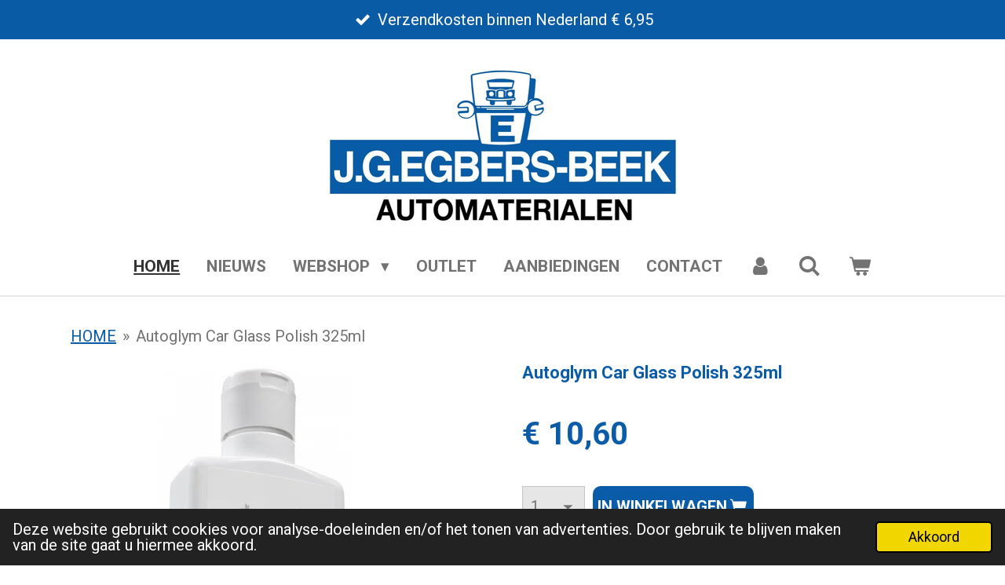

--- FILE ---
content_type: text/html; charset=UTF-8
request_url: https://www.egbersbeek.nl/product/5588190/autoglym-car-glass-polish-325ml
body_size: 11952
content:
<!DOCTYPE html>
<html lang="nl">
    <head>
        <meta http-equiv="Content-Type" content="text/html; charset=utf-8">
        <meta name="viewport" content="width=device-width, initial-scale=1.0, maximum-scale=5.0">
        <meta http-equiv="X-UA-Compatible" content="IE=edge">
        <link rel="canonical" href="https://www.egbersbeek.nl/product/5588190/autoglym-car-glass-polish-325ml">
        <link rel="sitemap" type="application/xml" href="https://www.egbersbeek.nl/sitemap.xml">
        <meta property="og:title" content="Autoglym Car Glass Polish 325ml | J.G.EGBERS AUTOMATERIALEN">
        <meta property="og:url" content="https://www.egbersbeek.nl/product/5588190/autoglym-car-glass-polish-325ml">
        <base href="https://www.egbersbeek.nl/">
        <meta name="description" property="og:description" content="Autoglym Car Glass Polish 325ml (10583)
EAN: 5016366043259
&amp;nbsp;
&amp;nbsp;

Een diepreinigende cr&amp;egrave;me voor een kristalhelder zicht aan de binnen- en buitenkant.
&amp;nbsp;
Polijstmiddel voor Autoruiten (Car Glass Polish) is speciaal ontwikkeld om de zichtbaarheid door uw voorruit te verhogen voor een veiligere rit.
De eenvoudig te gebruiken, diepreinigende oplossing verwijdert vuil, vet, wax, nicotine, insecten en watervlekken.
Geschikt voor gebruik op glas aan de binnen- en buitenkant. Als uw ruiten van Perspex, acryl of plastic zijn gemaakt, kunt u beter de Snelle Glasreiniger (Fast Glass) gebruiken.

&amp;nbsp;
&amp;nbsp;

&amp;nbsp;



&amp;nbsp;


&amp;nbsp;
&amp;nbsp;
&amp;nbsp;


&amp;nbsp;





&amp;nbsp;


&amp;nbsp;

&amp;nbsp;


&amp;nbsp;


&amp;nbsp;


&amp;nbsp;


&amp;nbsp;


&amp;nbsp;



&amp;nbsp;




&amp;nbsp;
&amp;nbsp;

&amp;nbsp;
&amp;nbsp;">
                <script nonce="9419d6eca363a47bb836f54676cc2485">
            
            window.JOUWWEB = window.JOUWWEB || {};
            window.JOUWWEB.application = window.JOUWWEB.application || {};
            window.JOUWWEB.application = {"backends":[{"domain":"jouwweb.nl","freeDomain":"jouwweb.site"},{"domain":"webador.com","freeDomain":"webadorsite.com"},{"domain":"webador.de","freeDomain":"webadorsite.com"},{"domain":"webador.fr","freeDomain":"webadorsite.com"},{"domain":"webador.es","freeDomain":"webadorsite.com"},{"domain":"webador.it","freeDomain":"webadorsite.com"},{"domain":"jouwweb.be","freeDomain":"jouwweb.site"},{"domain":"webador.ie","freeDomain":"webadorsite.com"},{"domain":"webador.co.uk","freeDomain":"webadorsite.com"},{"domain":"webador.at","freeDomain":"webadorsite.com"},{"domain":"webador.be","freeDomain":"webadorsite.com"},{"domain":"webador.ch","freeDomain":"webadorsite.com"},{"domain":"webador.ch","freeDomain":"webadorsite.com"},{"domain":"webador.mx","freeDomain":"webadorsite.com"},{"domain":"webador.com","freeDomain":"webadorsite.com"},{"domain":"webador.dk","freeDomain":"webadorsite.com"},{"domain":"webador.se","freeDomain":"webadorsite.com"},{"domain":"webador.no","freeDomain":"webadorsite.com"},{"domain":"webador.fi","freeDomain":"webadorsite.com"},{"domain":"webador.ca","freeDomain":"webadorsite.com"},{"domain":"webador.ca","freeDomain":"webadorsite.com"},{"domain":"webador.pl","freeDomain":"webadorsite.com"},{"domain":"webador.com.au","freeDomain":"webadorsite.com"},{"domain":"webador.nz","freeDomain":"webadorsite.com"}],"editorLocale":"nl-NL","editorTimezone":"Europe\/Amsterdam","editorLanguage":"nl","analytics4TrackingId":"G-E6PZPGE4QM","analyticsDimensions":[],"backendDomain":"www.jouwweb.nl","backendShortDomain":"jouwweb.nl","backendKey":"jouwweb-nl","freeWebsiteDomain":"jouwweb.site","noSsl":false,"build":{"reference":"634afd3"},"linkHostnames":["www.jouwweb.nl","www.webador.com","www.webador.de","www.webador.fr","www.webador.es","www.webador.it","www.jouwweb.be","www.webador.ie","www.webador.co.uk","www.webador.at","www.webador.be","www.webador.ch","fr.webador.ch","www.webador.mx","es.webador.com","www.webador.dk","www.webador.se","www.webador.no","www.webador.fi","www.webador.ca","fr.webador.ca","www.webador.pl","www.webador.com.au","www.webador.nz"],"assetsUrl":"https:\/\/assets.jwwb.nl","loginUrl":"https:\/\/www.jouwweb.nl\/inloggen","publishUrl":"https:\/\/www.jouwweb.nl\/v2\/website\/2048854\/publish-proxy","adminUserOrIp":false,"pricing":{"plans":{"lite":{"amount":"700","currency":"EUR"},"pro":{"amount":"1200","currency":"EUR"},"business":{"amount":"2400","currency":"EUR"}},"yearlyDiscount":{"price":{"amount":"4800","currency":"EUR"},"ratio":0.17,"percent":"17%","discountPrice":{"amount":"4800","currency":"EUR"},"termPricePerMonth":{"amount":"2400","currency":"EUR"},"termPricePerYear":{"amount":"24000","currency":"EUR"}}},"hcUrl":{"add-product-variants":"https:\/\/help.jouwweb.nl\/hc\/nl\/articles\/28594307773201","basic-vs-advanced-shipping":"https:\/\/help.jouwweb.nl\/hc\/nl\/articles\/28594268794257","html-in-head":"https:\/\/help.jouwweb.nl\/hc\/nl\/articles\/28594336422545","link-domain-name":"https:\/\/help.jouwweb.nl\/hc\/nl\/articles\/28594325307409","optimize-for-mobile":"https:\/\/help.jouwweb.nl\/hc\/nl\/articles\/28594312927121","seo":"https:\/\/help.jouwweb.nl\/hc\/nl\/sections\/28507243966737","transfer-domain-name":"https:\/\/help.jouwweb.nl\/hc\/nl\/articles\/28594325232657","website-not-secure":"https:\/\/help.jouwweb.nl\/hc\/nl\/articles\/28594252935825"}};
            window.JOUWWEB.brand = {"type":"jouwweb","name":"JouwWeb","domain":"JouwWeb.nl","supportEmail":"support@jouwweb.nl"};
                    
                window.JOUWWEB = window.JOUWWEB || {};
                window.JOUWWEB.websiteRendering = {"locale":"nl-NL","timezone":"Europe\/Amsterdam","routes":{"api\/upload\/product-field":"\/_api\/upload\/product-field","checkout\/cart":"\/winkelwagen","payment":"\/bestelling-afronden\/:publicOrderId","payment\/forward":"\/bestelling-afronden\/:publicOrderId\/forward","public-order":"\/bestelling\/:publicOrderId","checkout\/authorize":"\/winkelwagen\/authorize\/:gateway","wishlist":"\/verlanglijst"}};
                                                    window.JOUWWEB.website = {"id":2048854,"locale":"nl-NL","enabled":true,"title":"J.G.EGBERS AUTOMATERIALEN","hasTitle":true,"roleOfLoggedInUser":null,"ownerLocale":"nl-NL","plan":"business","freeWebsiteDomain":"jouwweb.site","backendKey":"jouwweb-nl","currency":"EUR","defaultLocale":"nl-NL","url":"https:\/\/www.egbersbeek.nl\/","homepageSegmentId":7838317,"category":"webshop","isOffline":false,"isPublished":true,"locales":["nl-NL"],"allowed":{"ads":false,"credits":true,"externalLinks":true,"slideshow":true,"customDefaultSlideshow":true,"hostedAlbums":true,"moderators":true,"mailboxQuota":10,"statisticsVisitors":true,"statisticsDetailed":true,"statisticsMonths":-1,"favicon":true,"password":true,"freeDomains":0,"freeMailAccounts":1,"canUseLanguages":false,"fileUpload":true,"legacyFontSize":false,"webshop":true,"products":-1,"imageText":false,"search":true,"audioUpload":true,"videoUpload":5000,"allowDangerousForms":false,"allowHtmlCode":true,"mobileBar":true,"sidebar":false,"poll":false,"allowCustomForms":true,"allowBusinessListing":true,"allowCustomAnalytics":true,"allowAccountingLink":true,"digitalProducts":true,"sitemapElement":false},"mobileBar":{"enabled":true,"theme":"accent","email":{"active":true,"value":"info@egbersbeek.nl"},"location":{"active":true,"value":"Didamseweg, 23, BEEK GEM MONTFERLAND"},"phone":{"active":true,"value":"+31316531349"},"whatsapp":{"active":false},"social":{"active":true,"network":"facebook","value":"JGEgbers-Beek-Automaterialen-638145809529232"}},"webshop":{"enabled":true,"currency":"EUR","taxEnabled":true,"taxInclusive":true,"vatDisclaimerVisible":false,"orderNotice":"<p>Indien je speciale wensen hebt kun je deze doorgeven via het Opmerkingen-veld in de laatste stap.<\/p>","orderConfirmation":null,"freeShipping":false,"freeShippingAmount":"0.00","shippingDisclaimerVisible":false,"pickupAllowed":true,"couponAllowed":true,"detailsPageAvailable":true,"socialMediaVisible":false,"termsPage":7900300,"termsPageUrl":"\/algemene-voorwaarden","extraTerms":null,"pricingVisible":true,"orderButtonVisible":true,"shippingAdvanced":false,"shippingAdvancedBackEnd":false,"soldOutVisible":true,"backInStockNotificationEnabled":false,"canAddProducts":true,"nextOrderNumber":1359,"allowedServicePoints":[],"sendcloudConfigured":false,"sendcloudFallbackPublicKey":"a3d50033a59b4a598f1d7ce7e72aafdf","taxExemptionAllowed":true,"invoiceComment":null,"emptyCartVisible":true,"minimumOrderPrice":null,"productNumbersEnabled":false,"wishlistEnabled":false,"hideTaxOnCart":false},"isTreatedAsWebshop":true};                            window.JOUWWEB.cart = {"products":[],"coupon":null,"shippingCountryCode":null,"shippingChoice":null,"breakdown":[]};                            window.JOUWWEB.scripts = ["website-rendering\/webshop"];                        window.parent.JOUWWEB.colorPalette = window.JOUWWEB.colorPalette;
        </script>
                <title>Autoglym Car Glass Polish 325ml | J.G.EGBERS AUTOMATERIALEN</title>
                                            <link href="https://primary.jwwb.nl/public/i/a/p/temp-pucrxfmjmfxirgcvckpg/touch-icon-iphone.png?bust=1624953225" rel="apple-touch-icon" sizes="60x60">                                                <link href="https://primary.jwwb.nl/public/i/a/p/temp-pucrxfmjmfxirgcvckpg/touch-icon-ipad.png?bust=1624953225" rel="apple-touch-icon" sizes="76x76">                                                <link href="https://primary.jwwb.nl/public/i/a/p/temp-pucrxfmjmfxirgcvckpg/touch-icon-iphone-retina.png?bust=1624953225" rel="apple-touch-icon" sizes="120x120">                                                <link href="https://primary.jwwb.nl/public/i/a/p/temp-pucrxfmjmfxirgcvckpg/touch-icon-ipad-retina.png?bust=1624953225" rel="apple-touch-icon" sizes="152x152">                                                <link href="https://primary.jwwb.nl/public/i/a/p/temp-pucrxfmjmfxirgcvckpg/favicon.png?bust=1624953225" rel="shortcut icon">                                                <link href="https://primary.jwwb.nl/public/i/a/p/temp-pucrxfmjmfxirgcvckpg/favicon.png?bust=1624953225" rel="icon">                                        <meta property="og:image" content="https&#x3A;&#x2F;&#x2F;primary.jwwb.nl&#x2F;public&#x2F;i&#x2F;a&#x2F;p&#x2F;temp-pucrxfmjmfxirgcvckpg&#x2F;55lfsb&#x2F;10583.jpg">
                                    <meta name="twitter:card" content="summary_large_image">
                        <meta property="twitter:image" content="https&#x3A;&#x2F;&#x2F;primary.jwwb.nl&#x2F;public&#x2F;i&#x2F;a&#x2F;p&#x2F;temp-pucrxfmjmfxirgcvckpg&#x2F;55lfsb&#x2F;10583.jpg">
                                                    <meta name="google-site-verification" content="qJi9f_Jyj9fEEGArCGUAChn4Yqa0zA4S5NlZsUlMHa0" />                            <script src="https://plausible.io/js/script.manual.js" nonce="9419d6eca363a47bb836f54676cc2485" data-turbo-track="reload" defer data-domain="shard4.jouwweb.nl"></script>
<link rel="stylesheet" type="text/css" href="https://gfonts.jwwb.nl/css?display=fallback&amp;family=Roboto%3A400%2C700%2C400italic%2C700italic" nonce="9419d6eca363a47bb836f54676cc2485" data-turbo-track="dynamic">
<script src="https://assets.jwwb.nl/assets/build/website-rendering/nl-NL.js?bust=af8dcdef13a1895089e9" nonce="9419d6eca363a47bb836f54676cc2485" data-turbo-track="reload" defer></script>
<script src="https://assets.jwwb.nl/assets/website-rendering/runtime.4835e39f538d0d17d46f.js?bust=e90f0e79d8291a81b415" nonce="9419d6eca363a47bb836f54676cc2485" data-turbo-track="reload" defer></script>
<script src="https://assets.jwwb.nl/assets/website-rendering/812.881ee67943804724d5af.js?bust=78ab7ad7d6392c42d317" nonce="9419d6eca363a47bb836f54676cc2485" data-turbo-track="reload" defer></script>
<script src="https://assets.jwwb.nl/assets/website-rendering/main.a9a7b35cd7f79178d360.js?bust=90b25e3a7431c9c7ef1c" nonce="9419d6eca363a47bb836f54676cc2485" data-turbo-track="reload" defer></script>
<link rel="preload" href="https://assets.jwwb.nl/assets/website-rendering/styles.c7a2b441bf8d633a2752.css?bust=45105d711e9f45e864c3" as="style">
<link rel="preload" href="https://assets.jwwb.nl/assets/website-rendering/fonts/icons-website-rendering/font/website-rendering.woff2?bust=bd2797014f9452dadc8e" as="font" crossorigin>
<link rel="preconnect" href="https://gfonts.jwwb.nl">
<link rel="stylesheet" type="text/css" href="https://assets.jwwb.nl/assets/website-rendering/styles.c7a2b441bf8d633a2752.css?bust=45105d711e9f45e864c3" nonce="9419d6eca363a47bb836f54676cc2485" data-turbo-track="dynamic">
<link rel="preconnect" href="https://assets.jwwb.nl">
<link rel="stylesheet" type="text/css" href="https://primary.jwwb.nl/public/i/a/p/temp-pucrxfmjmfxirgcvckpg/style.css?bust=1768900725" nonce="9419d6eca363a47bb836f54676cc2485" data-turbo-track="dynamic">    </head>
    <body
        id="top"
        class="jw-is-no-slideshow jw-header-is-image jw-is-segment-product jw-is-frontend jw-is-no-sidebar jw-is-messagebar jw-is-no-touch-device jw-is-no-mobile"
                                    data-jouwweb-page="5588190"
                                                data-jouwweb-segment-id="5588190"
                                                data-jouwweb-segment-type="product"
                                                data-template-threshold="1000"
                                                data-template-name="fresh&#x7C;traveling"
                            itemscope
        itemtype="https://schema.org/Product"
    >
                                    <meta itemprop="url" content="https://www.egbersbeek.nl/product/5588190/autoglym-car-glass-polish-325ml">
        <a href="#main-content" class="jw-skip-link">
            Ga direct naar de hoofdinhoud        </a>
        <div class="jw-background"></div>
        <div class="jw-body">
            <div class="jw-mobile-menu jw-mobile-is-logo js-mobile-menu">
            <button
            type="button"
            class="jw-mobile-menu__button jw-mobile-toggle"
            aria-label="Open / sluit menu"
        >
            <span class="jw-icon-burger"></span>
        </button>
        <div class="jw-mobile-header jw-mobile-header--image">
        <a            class="jw-mobile-header-content"
                            href="/"
                        >
                            <img class="jw-mobile-logo jw-mobile-logo--landscape" src="https://primary.jwwb.nl/public/i/a/p/temp-pucrxfmjmfxirgcvckpg/qfwfgo/image-2.png?enable-io=true&amp;enable=upscale&amp;height=70" srcset="https://primary.jwwb.nl/public/i/a/p/temp-pucrxfmjmfxirgcvckpg/qfwfgo/image-2.png?enable-io=true&amp;enable=upscale&amp;height=70 1x, https://primary.jwwb.nl/public/i/a/p/temp-pucrxfmjmfxirgcvckpg/qfwfgo/image-2.png?enable-io=true&amp;enable=upscale&amp;height=140&amp;quality=70 2x" alt="J.G.EGBERS AUTOMATERIALEN" title="J.G.EGBERS AUTOMATERIALEN">                                </a>
    </div>

        <a
        href="/winkelwagen"
        class="jw-mobile-menu__button jw-mobile-header-cart"
        aria-label="Bekijk winkelwagen"
    >
        <span class="jw-icon-badge-wrapper">
            <span class="website-rendering-icon-basket" aria-hidden="true"></span>
            <span class="jw-icon-badge hidden" aria-hidden="true"></span>
        </span>
    </a>
    
    </div>
    <div class="jw-mobile-menu-search jw-mobile-menu-search--hidden">
        <form
            action="/zoeken"
            method="get"
            class="jw-mobile-menu-search__box"
        >
            <input
                type="text"
                name="q"
                value=""
                placeholder="Zoeken..."
                class="jw-mobile-menu-search__input"
                aria-label="Zoeken"
            >
            <button type="submit" class="jw-btn jw-btn--style-flat jw-mobile-menu-search__button" aria-label="Zoeken">
                <span class="website-rendering-icon-search" aria-hidden="true"></span>
            </button>
            <button type="button" class="jw-btn jw-btn--style-flat jw-mobile-menu-search__button js-cancel-search" aria-label="Zoekopdracht annuleren">
                <span class="website-rendering-icon-cancel" aria-hidden="true"></span>
            </button>
        </form>
    </div>
            <script nonce="9419d6eca363a47bb836f54676cc2485">
    JOUWWEB.templateConfig = {
        header: {
            mobileSelector: '.jw-mobile-menu',
            updatePusher: function (headerHeight, state) {
                $('.jw-menu-clone').css('top', headerHeight);
            },
        },
    };
</script>
<div class="message-bar message-bar--accent"><div class="message-bar__container"><ul class="message-bar-usps"><li class="message-bar-usps__item"><i class="website-rendering-icon-ok"></i><span>Verzendkosten binnen Nederland € 6,95</span></li><li class="message-bar-usps__item"><i class="website-rendering-icon-ok"></i><span>Geen levering buiten Nederland                       </span></li><li class="message-bar-usps__item"><i class="website-rendering-icon-ok"></i><span>Vragen over onderdelen bel 0316-531349</span></li><li class="message-bar-usps__item"><i class="website-rendering-icon-ok"></i><span>Alle onderdelen leverbaar</span></li><li class="message-bar-usps__item"><i class="website-rendering-icon-ok"></i><span>Info@egbersbeek.nl</span></li></ul></div></div><div class="wrapper">
    <div class="topmenu">
        <header class="header">
            <div class="topmenu-inner js-topbar-content-container">
                <div class="jw-header-logo">
            <div
    id="jw-header-image-container"
    class="jw-header jw-header-image jw-header-image-toggle"
    style="flex-basis: 463px; max-width: 463px; flex-shrink: 1;"
>
            <a href="/">
        <img id="jw-header-image" data-image-id="44615259" srcset="https://primary.jwwb.nl/public/i/a/p/temp-pucrxfmjmfxirgcvckpg/qfwfgo/image-2.png?enable-io=true&amp;width=463 463w, https://primary.jwwb.nl/public/i/a/p/temp-pucrxfmjmfxirgcvckpg/qfwfgo/image-2.png?enable-io=true&amp;width=926 926w" class="jw-header-image" title="J.G.EGBERS AUTOMATERIALEN" style="" sizes="463px" width="463" height="234" intrinsicsize="463.00 x 234.00" alt="J.G.EGBERS AUTOMATERIALEN">                </a>
    </div>
        <div
    class="jw-header jw-header-title-container jw-header-text jw-header-text-toggle"
    data-stylable="true"
>
    <a        id="jw-header-title"
        class="jw-header-title"
                    href="/"
            >
        J.G.EGBERS AUTOMATERIALEN    </a>
</div>
</div>
                <nav class="jw-menu-copy">
                    <ul
    id="jw-menu"
    class="jw-menu jw-menu-horizontal"
            >
            <li
    class="jw-menu-item jw-menu-is-active"
>
        <a        class="jw-menu-link js-active-menu-item"
        href="/"                                            data-page-link-id="7838317"
                            >
                <span class="">
            HOME        </span>
            </a>
                </li>
            <li
    class="jw-menu-item"
>
        <a        class="jw-menu-link"
        href="/nieuws"                                            data-page-link-id="7838906"
                            >
                <span class="">
            NIEUWS        </span>
            </a>
                </li>
            <li
    class="jw-menu-item jw-menu-has-submenu"
>
        <a        class="jw-menu-link"
        href="/webshop"                                            data-page-link-id="7838771"
                            >
                <span class="">
            WEBSHOP        </span>
                    <span class="jw-arrow jw-arrow-toplevel"></span>
            </a>
                    <ul
            class="jw-submenu"
                    >
                            <li
    class="jw-menu-item"
>
        <a        class="jw-menu-link"
        href="/webshop/accessoires"                                            data-page-link-id="7934687"
                            >
                <span class="">
            ACCESSOIRES        </span>
            </a>
                </li>
                            <li
    class="jw-menu-item"
>
        <a        class="jw-menu-link"
        href="/webshop/accu-s"                                            data-page-link-id="7861013"
                            >
                <span class="">
            ACCU&#039;S        </span>
            </a>
                </li>
                            <li
    class="jw-menu-item"
>
        <a        class="jw-menu-link"
        href="/webshop/banden"                                            data-page-link-id="7860559"
                            >
                <span class="">
            BANDEN        </span>
            </a>
                </li>
                            <li
    class="jw-menu-item"
>
        <a        class="jw-menu-link"
        href="/webshop/carrosserie"                                            data-page-link-id="7860949"
                            >
                <span class="">
            CARROSSERIE        </span>
            </a>
                </li>
                            <li
    class="jw-menu-item"
>
        <a        class="jw-menu-link"
        href="/webshop/filters-auto"                                            data-page-link-id="7861027"
                            >
                <span class="">
            FILTERS AUTO        </span>
            </a>
                </li>
                            <li
    class="jw-menu-item"
>
        <a        class="jw-menu-link"
        href="/webshop/gereedschap"                                            data-page-link-id="7869835"
                            >
                <span class="">
            GEREEDSCHAP        </span>
            </a>
                </li>
                            <li
    class="jw-menu-item"
>
        <a        class="jw-menu-link"
        href="/webshop/interieur"                                            data-page-link-id="7869889"
                            >
                <span class="">
            INTERIEUR        </span>
            </a>
                </li>
                            <li
    class="jw-menu-item"
>
        <a        class="jw-menu-link"
        href="/webshop/koelsysteem"                                            data-page-link-id="7869897"
                            >
                <span class="">
            KOELSYSTEEM        </span>
            </a>
                </li>
                            <li
    class="jw-menu-item"
>
        <a        class="jw-menu-link"
        href="/webshop/motor-1"                                            data-page-link-id="7869922"
                            >
                <span class="">
            MOTOR        </span>
            </a>
                </li>
                            <li
    class="jw-menu-item"
>
        <a        class="jw-menu-link"
        href="/webshop/onderhoud-1"                                            data-page-link-id="8067261"
                            >
                <span class="">
            ONDERHOUD        </span>
            </a>
                </li>
                            <li
    class="jw-menu-item"
>
        <a        class="jw-menu-link"
        href="/webshop/onderstel"                                            data-page-link-id="7875754"
                            >
                <span class="">
            ONDERSTEL        </span>
            </a>
                </li>
                            <li
    class="jw-menu-item"
>
        <a        class="jw-menu-link"
        href="/webshop/ontsteking"                                            data-page-link-id="7905055"
                            >
                <span class="">
            ONTSTEKING        </span>
            </a>
                </li>
                            <li
    class="jw-menu-item"
>
        <a        class="jw-menu-link"
        href="/webshop/remsysteem"                                            data-page-link-id="7905090"
                            >
                <span class="">
            REMSYSTEEM        </span>
            </a>
                </li>
                            <li
    class="jw-menu-item"
>
        <a        class="jw-menu-link"
        href="/webshop/ruitenwissers"                                            data-page-link-id="7905003"
                            >
                <span class="">
            RUITENWISSERS        </span>
            </a>
                </li>
                            <li
    class="jw-menu-item"
>
        <a        class="jw-menu-link"
        href="/webshop/service"                                            data-page-link-id="7908055"
                            >
                <span class="">
            SERVICE        </span>
            </a>
                </li>
                            <li
    class="jw-menu-item"
>
        <a        class="jw-menu-link"
        href="/webshop/uitlaat"                                            data-page-link-id="8067266"
                            >
                <span class="">
            UITLAAT        </span>
            </a>
                </li>
                            <li
    class="jw-menu-item"
>
        <a        class="jw-menu-link"
        href="/webshop/velgen"                                            data-page-link-id="7875762"
                            >
                <span class="">
            VELGEN        </span>
            </a>
                </li>
                            <li
    class="jw-menu-item"
>
        <a        class="jw-menu-link"
        href="/webshop/verlichting"                                            data-page-link-id="7871529"
                            >
                <span class="">
            VERLICHTING        </span>
            </a>
                </li>
                            <li
    class="jw-menu-item"
>
        <a        class="jw-menu-link"
        href="/webshop/winterproducten"                                            data-page-link-id="7905048"
                            >
                <span class="">
            WINTERPRODUCTEN        </span>
            </a>
                </li>
                            <li
    class="jw-menu-item"
>
        <a        class="jw-menu-link"
        href="/webshop/zomerproducten"                                            data-page-link-id="7905049"
                            >
                <span class="">
            ZOMERPRODUCTEN        </span>
            </a>
                </li>
                    </ul>
        </li>
            <li
    class="jw-menu-item"
>
        <a        class="jw-menu-link"
        href="/outlet"                                            data-page-link-id="7838776"
                            >
                <span class="">
            OUTLET        </span>
            </a>
                </li>
            <li
    class="jw-menu-item"
>
        <a        class="jw-menu-link"
        href="/aanbiedingen"                                            data-page-link-id="7838770"
                            >
                <span class="">
            AANBIEDINGEN        </span>
            </a>
                </li>
            <li
    class="jw-menu-item"
>
        <a        class="jw-menu-link"
        href="/contact"                                            data-page-link-id="7855640"
                            >
                <span class="">
            CONTACT        </span>
            </a>
                </li>
            <li
    class="jw-menu-item"
>
        <a        class="jw-menu-link jw-menu-link--icon"
        href="/account"                                                            title="Account"
            >
                                <span class="website-rendering-icon-user"></span>
                            <span class="hidden-desktop-horizontal-menu">
            Account        </span>
            </a>
                </li>
            <li
    class="jw-menu-item jw-menu-search-item"
>
        <button        class="jw-menu-link jw-menu-link--icon jw-text-button"
                                                                    title="Zoeken"
            >
                                <span class="website-rendering-icon-search"></span>
                            <span class="hidden-desktop-horizontal-menu">
            Zoeken        </span>
            </button>
                
            <div class="jw-popover-container jw-popover-container--inline is-hidden">
                <div class="jw-popover-backdrop"></div>
                <div class="jw-popover">
                    <div class="jw-popover__arrow"></div>
                    <div class="jw-popover__content jw-section-white">
                        <form  class="jw-search" action="/zoeken" method="get">
                            
                            <input class="jw-search__input" type="text" name="q" value="" placeholder="Zoeken..." aria-label="Zoeken" >
                            <button class="jw-search__submit" type="submit" aria-label="Zoeken">
                                <span class="website-rendering-icon-search" aria-hidden="true"></span>
                            </button>
                        </form>
                    </div>
                </div>
            </div>
                        </li>
            <li
    class="jw-menu-item js-menu-cart-item "
>
        <a        class="jw-menu-link jw-menu-link--icon"
        href="/winkelwagen"                                                            title="Winkelwagen"
            >
                                    <span class="jw-icon-badge-wrapper">
                        <span class="website-rendering-icon-basket"></span>
                                            <span class="jw-icon-badge hidden">
                    0                </span>
                            <span class="hidden-desktop-horizontal-menu">
            Winkelwagen        </span>
            </a>
                </li>
    
    </ul>

    <script nonce="9419d6eca363a47bb836f54676cc2485" id="jw-mobile-menu-template" type="text/template">
        <ul id="jw-menu" class="jw-menu jw-menu-horizontal jw-menu-spacing--mobile-bar">
                            <li
    class="jw-menu-item jw-menu-search-item"
>
                
                 <li class="jw-menu-item jw-mobile-menu-search-item">
                    <form class="jw-search" action="/zoeken" method="get">
                        <input class="jw-search__input" type="text" name="q" value="" placeholder="Zoeken..." aria-label="Zoeken">
                        <button class="jw-search__submit" type="submit" aria-label="Zoeken">
                            <span class="website-rendering-icon-search" aria-hidden="true"></span>
                        </button>
                    </form>
                </li>
                        </li>
                            <li
    class="jw-menu-item jw-menu-is-active"
>
        <a        class="jw-menu-link js-active-menu-item"
        href="/"                                            data-page-link-id="7838317"
                            >
                <span class="">
            HOME        </span>
            </a>
                </li>
                            <li
    class="jw-menu-item"
>
        <a        class="jw-menu-link"
        href="/nieuws"                                            data-page-link-id="7838906"
                            >
                <span class="">
            NIEUWS        </span>
            </a>
                </li>
                            <li
    class="jw-menu-item jw-menu-has-submenu"
>
        <a        class="jw-menu-link"
        href="/webshop"                                            data-page-link-id="7838771"
                            >
                <span class="">
            WEBSHOP        </span>
                    <span class="jw-arrow jw-arrow-toplevel"></span>
            </a>
                    <ul
            class="jw-submenu"
                    >
                            <li
    class="jw-menu-item"
>
        <a        class="jw-menu-link"
        href="/webshop/accessoires"                                            data-page-link-id="7934687"
                            >
                <span class="">
            ACCESSOIRES        </span>
            </a>
                </li>
                            <li
    class="jw-menu-item"
>
        <a        class="jw-menu-link"
        href="/webshop/accu-s"                                            data-page-link-id="7861013"
                            >
                <span class="">
            ACCU&#039;S        </span>
            </a>
                </li>
                            <li
    class="jw-menu-item"
>
        <a        class="jw-menu-link"
        href="/webshop/banden"                                            data-page-link-id="7860559"
                            >
                <span class="">
            BANDEN        </span>
            </a>
                </li>
                            <li
    class="jw-menu-item"
>
        <a        class="jw-menu-link"
        href="/webshop/carrosserie"                                            data-page-link-id="7860949"
                            >
                <span class="">
            CARROSSERIE        </span>
            </a>
                </li>
                            <li
    class="jw-menu-item"
>
        <a        class="jw-menu-link"
        href="/webshop/filters-auto"                                            data-page-link-id="7861027"
                            >
                <span class="">
            FILTERS AUTO        </span>
            </a>
                </li>
                            <li
    class="jw-menu-item"
>
        <a        class="jw-menu-link"
        href="/webshop/gereedschap"                                            data-page-link-id="7869835"
                            >
                <span class="">
            GEREEDSCHAP        </span>
            </a>
                </li>
                            <li
    class="jw-menu-item"
>
        <a        class="jw-menu-link"
        href="/webshop/interieur"                                            data-page-link-id="7869889"
                            >
                <span class="">
            INTERIEUR        </span>
            </a>
                </li>
                            <li
    class="jw-menu-item"
>
        <a        class="jw-menu-link"
        href="/webshop/koelsysteem"                                            data-page-link-id="7869897"
                            >
                <span class="">
            KOELSYSTEEM        </span>
            </a>
                </li>
                            <li
    class="jw-menu-item"
>
        <a        class="jw-menu-link"
        href="/webshop/motor-1"                                            data-page-link-id="7869922"
                            >
                <span class="">
            MOTOR        </span>
            </a>
                </li>
                            <li
    class="jw-menu-item"
>
        <a        class="jw-menu-link"
        href="/webshop/onderhoud-1"                                            data-page-link-id="8067261"
                            >
                <span class="">
            ONDERHOUD        </span>
            </a>
                </li>
                            <li
    class="jw-menu-item"
>
        <a        class="jw-menu-link"
        href="/webshop/onderstel"                                            data-page-link-id="7875754"
                            >
                <span class="">
            ONDERSTEL        </span>
            </a>
                </li>
                            <li
    class="jw-menu-item"
>
        <a        class="jw-menu-link"
        href="/webshop/ontsteking"                                            data-page-link-id="7905055"
                            >
                <span class="">
            ONTSTEKING        </span>
            </a>
                </li>
                            <li
    class="jw-menu-item"
>
        <a        class="jw-menu-link"
        href="/webshop/remsysteem"                                            data-page-link-id="7905090"
                            >
                <span class="">
            REMSYSTEEM        </span>
            </a>
                </li>
                            <li
    class="jw-menu-item"
>
        <a        class="jw-menu-link"
        href="/webshop/ruitenwissers"                                            data-page-link-id="7905003"
                            >
                <span class="">
            RUITENWISSERS        </span>
            </a>
                </li>
                            <li
    class="jw-menu-item"
>
        <a        class="jw-menu-link"
        href="/webshop/service"                                            data-page-link-id="7908055"
                            >
                <span class="">
            SERVICE        </span>
            </a>
                </li>
                            <li
    class="jw-menu-item"
>
        <a        class="jw-menu-link"
        href="/webshop/uitlaat"                                            data-page-link-id="8067266"
                            >
                <span class="">
            UITLAAT        </span>
            </a>
                </li>
                            <li
    class="jw-menu-item"
>
        <a        class="jw-menu-link"
        href="/webshop/velgen"                                            data-page-link-id="7875762"
                            >
                <span class="">
            VELGEN        </span>
            </a>
                </li>
                            <li
    class="jw-menu-item"
>
        <a        class="jw-menu-link"
        href="/webshop/verlichting"                                            data-page-link-id="7871529"
                            >
                <span class="">
            VERLICHTING        </span>
            </a>
                </li>
                            <li
    class="jw-menu-item"
>
        <a        class="jw-menu-link"
        href="/webshop/winterproducten"                                            data-page-link-id="7905048"
                            >
                <span class="">
            WINTERPRODUCTEN        </span>
            </a>
                </li>
                            <li
    class="jw-menu-item"
>
        <a        class="jw-menu-link"
        href="/webshop/zomerproducten"                                            data-page-link-id="7905049"
                            >
                <span class="">
            ZOMERPRODUCTEN        </span>
            </a>
                </li>
                    </ul>
        </li>
                            <li
    class="jw-menu-item"
>
        <a        class="jw-menu-link"
        href="/outlet"                                            data-page-link-id="7838776"
                            >
                <span class="">
            OUTLET        </span>
            </a>
                </li>
                            <li
    class="jw-menu-item"
>
        <a        class="jw-menu-link"
        href="/aanbiedingen"                                            data-page-link-id="7838770"
                            >
                <span class="">
            AANBIEDINGEN        </span>
            </a>
                </li>
                            <li
    class="jw-menu-item"
>
        <a        class="jw-menu-link"
        href="/contact"                                            data-page-link-id="7855640"
                            >
                <span class="">
            CONTACT        </span>
            </a>
                </li>
                            <li
    class="jw-menu-item"
>
        <a        class="jw-menu-link jw-menu-link--icon"
        href="/account"                                                            title="Account"
            >
                                <span class="website-rendering-icon-user"></span>
                            <span class="hidden-desktop-horizontal-menu">
            Account        </span>
            </a>
                </li>
            
                    </ul>
    </script>
                </nav>
            </div>
        </header>
    </div>
    </div>
<div class="main-content">
    
<main id="main-content" class="block-content">
    <div data-section-name="content" class="jw-section jw-section-content jw-responsive">
        <div class="jw-strip jw-strip--default jw-strip--style-color jw-strip--primary jw-strip--color-default jw-strip--padding-start"><div class="jw-strip__content-container"><div class="jw-strip__content jw-responsive">    
                        <nav class="jw-breadcrumbs" aria-label="Kruimelpad"><ol><li><a href="/" class="jw-breadcrumbs__link">HOME</a></li><li><span class="jw-breadcrumbs__separator" aria-hidden="true">&raquo;</span><a href="/product/5588190/autoglym-car-glass-polish-325ml" class="jw-breadcrumbs__link jw-breadcrumbs__link--current" aria-current="page">Autoglym Car Glass Polish 325ml</a></li></ol></nav>    <div
        class="product-page js-product-container"
        data-webshop-product="&#x7B;&quot;id&quot;&#x3A;5588190,&quot;title&quot;&#x3A;&quot;Autoglym&#x20;Car&#x20;Glass&#x20;Polish&#x20;325ml&quot;,&quot;url&quot;&#x3A;&quot;&#x5C;&#x2F;product&#x5C;&#x2F;5588190&#x5C;&#x2F;autoglym-car-glass-polish-325ml&quot;,&quot;variants&quot;&#x3A;&#x5B;&#x7B;&quot;id&quot;&#x3A;19106666,&quot;stock&quot;&#x3A;0,&quot;limited&quot;&#x3A;false,&quot;propertyValueIds&quot;&#x3A;&#x5B;&#x5D;&#x7D;&#x5D;,&quot;image&quot;&#x3A;&#x7B;&quot;id&quot;&#x3A;49255458,&quot;url&quot;&#x3A;&quot;https&#x3A;&#x5C;&#x2F;&#x5C;&#x2F;primary.jwwb.nl&#x5C;&#x2F;public&#x5C;&#x2F;i&#x5C;&#x2F;a&#x5C;&#x2F;p&#x5C;&#x2F;temp-pucrxfmjmfxirgcvckpg&#x5C;&#x2F;10583.jpg&quot;,&quot;width&quot;&#x3A;384,&quot;height&quot;&#x3A;699&#x7D;&#x7D;"
        data-is-detail-view="1"
    >
                <div class="product-page__top">
            <h1 class="product-page__heading" itemprop="name">
                Autoglym Car Glass Polish 325ml            </h1>
                                </div>
                                <div class="product-page__image-container">
                <div
                    class="image-gallery image-gallery--single-item"
                    role="group"
                    aria-roledescription="carousel"
                    aria-label="Productafbeeldingen"
                >
                    <div class="image-gallery__main">
                        <div
                            class="image-gallery__slides"
                            aria-live="polite"
                            aria-atomic="false"
                        >
                                                                                            <div
                                    class="image-gallery__slide-container"
                                    role="group"
                                    aria-roledescription="slide"
                                    aria-hidden="false"
                                    aria-label="1 van 1"
                                >
                                    <a
                                        class="image-gallery__slide-item"
                                        href="https://primary.jwwb.nl/public/i/a/p/temp-pucrxfmjmfxirgcvckpg/55lfsb/10583.jpg"
                                        data-width="384"
                                        data-height="699"
                                        data-image-id="49255458"
                                        tabindex="0"
                                    >
                                        <div class="image-gallery__slide-image">
                                            <img
                                                                                                    itemprop="image"
                                                    alt="Autoglym&#x20;Car&#x20;Glass&#x20;Polish&#x20;325ml"
                                                                                                src="https://primary.jwwb.nl/public/i/a/p/temp-pucrxfmjmfxirgcvckpg/10583.jpg?enable-io=true&enable=upscale&width=600"
                                                srcset="https://primary.jwwb.nl/public/i/a/p/temp-pucrxfmjmfxirgcvckpg/55lfsb/10583.jpg?enable-io=true&width=384 384w"
                                                sizes="(min-width: 1000px) 50vw, 100vw"
                                                width="384"
                                                height="699"
                                            >
                                        </div>
                                    </a>
                                </div>
                                                    </div>
                        <div class="image-gallery__controls">
                            <button
                                type="button"
                                class="image-gallery__control image-gallery__control--prev image-gallery__control--disabled"
                                aria-label="Vorige afbeelding"
                            >
                                <span class="website-rendering-icon-left-open-big"></span>
                            </button>
                            <button
                                type="button"
                                class="image-gallery__control image-gallery__control--next image-gallery__control--disabled"
                                aria-label="Volgende afbeelding"
                            >
                                <span class="website-rendering-icon-right-open-big"></span>
                            </button>
                        </div>
                    </div>
                                    </div>
            </div>
                <div class="product-page__container">
            <div itemprop="offers" itemscope itemtype="https://schema.org/Offer">
                                <meta itemprop="availability" content="https://schema.org/InStock">
                                                        <meta itemprop="price" content="10.60">
                    <meta itemprop="priceCurrency" content="EUR">
                    <div class="product-page__price-container">
                        <div class="product__price js-product-container__price">
                            <span class="product__price__price">€ 10,60</span>
                        </div>
                        <div class="product__free-shipping-motivator js-product-container__free-shipping-motivator"></div>
                    </div>
                                                </div>
                                    <div class="product-page__button-container">
                                    <div
    class="product-quantity-input"
    data-max-shown-quantity="10"
    data-max-quantity="-1"
    data-product-variant-id="19106666"
    data-removable="false"
    >
    <label>
        <span class="product-quantity-input__label">
            Aantal        </span>
        <input
            min="1"
                        value="1"
            class="jw-element-form-input-text product-quantity-input__input"
            type="number"
                    />
        <select
            class="jw-element-form-input-text product-quantity-input__select hidden"
                    >
        </select>
    </label>
    </div>
                                <button
    type="button"
    class="jw-btn product__add-to-cart js-product-container__button jw-btn--size-medium"
    title="In&#x20;winkelwagen"
        >
    <span>In winkelwagen</span>
</button>
                            </div>
            <div class="product-page__button-notice hidden js-product-container__button-notice"></div>
            
                            <div class="product-page__description" itemprop="description">
                                        <p>Autoglym Car Glass Polish 325ml (10583)</p>
<p>EAN: <span>5016366043259</span></p>
<p>&nbsp;</p>
<p>&nbsp;</p>
<div class="" itemprop="description">
<p>Een diepreinigende cr&egrave;me voor een kristalhelder zicht aan de binnen- en buitenkant.</p>
<p>&nbsp;</p>
<p>Polijstmiddel voor Autoruiten (Car Glass Polish) is speciaal ontwikkeld om de zichtbaarheid door uw voorruit te verhogen voor een veiligere rit.</p>
<p>De eenvoudig te gebruiken, diepreinigende oplossing verwijdert vuil, vet, wax, nicotine, insecten en watervlekken.</p>
<p>Geschikt voor gebruik op glas aan de binnen- en buitenkant. Als uw ruiten van Perspex, acryl of plastic zijn gemaakt, kunt u beter de Snelle Glasreiniger (Fast Glass) gebruiken.</p>
</div>
<p>&nbsp;</p>
<div class="">&nbsp;</div>
<div class="" data-gallery-role="gallery">
<div data-gallery-role="fotorama__focusable-start" tabindex="-1">&nbsp;</div>
<div class="">
<div class="" data-fotorama-stage="fotorama__stage">
<div class="" role="button" aria-label="Previous" data-gallery-role="arrow" tabindex="0">
<div class="">&nbsp;</div>
</div>
<div class="" data-gallery-role="stage-shaft" tabindex="0">
<div class="" aria-hidden="true" data-active="false">&nbsp;</div>
<div class="" aria-hidden="false" data-active="true">&nbsp;</div>
<div class="" aria-hidden="true">&nbsp;</div>
</div>
<div class="" role="button" aria-label="Next" data-gallery-role="arrow" tabindex="0">
<div class="">&nbsp;</div>
</div>
</div>
<div class="" data-gallery-role="nav-wrap">
<div class="">
<div class="" role="button" aria-label="Previous" data-gallery-role="arrow" tabindex="-1">
<div class="">&nbsp;</div>
</div>
<div class="">
<div class="">&nbsp;</div>
<div class="" role="button" data-gallery-role="nav-frame" data-nav-type="thumb" aria-label="Car Glass Polish" data-active="false" tabindex="0">
<div class="">&nbsp;</div>
</div>
<div class="" role="button" data-gallery-role="nav-frame" data-nav-type="thumb" aria-label="Car Glass Polish" tabindex="0">
<div class="">&nbsp;</div>
</div>
<div class="" role="button" data-gallery-role="nav-frame" data-nav-type="thumb" aria-label="Car Glass Polish" data-active="true" tabindex="0">
<div class="">&nbsp;</div>
</div>
<div class="" role="button" data-gallery-role="nav-frame" data-nav-type="thumb" aria-label="Car Glass Polish" data-active="false" tabindex="0">
<div class="">&nbsp;</div>
</div>
<div class="" role="button" data-gallery-role="nav-frame" data-nav-type="thumb" aria-label="Car Glass Polish" data-active="false" tabindex="0">
<div class="">&nbsp;</div>
</div>
<div class="" role="button" data-gallery-role="nav-frame" data-nav-type="thumb" aria-label="Car Glass Polish" tabindex="0">
<div class="">&nbsp;</div>
</div>
</div>
<div class="" role="button" aria-label="Next" data-gallery-role="arrow" tabindex="-1">
<div class="">&nbsp;</div>
</div>
</div>
</div>
</div>
<div data-gallery-role="fotorama__focusable-end" tabindex="-1">&nbsp;</div>
<div class="">&nbsp;</div>
</div>
<p>&nbsp;</p>
<p>&nbsp;</p>                </div>
                                            </div>
    </div>

    </div></div></div>
<div class="product-page__content">
    <div
    id="jw-element-136282040"
    data-jw-element-id="136282040"
        class="jw-tree-node jw-element jw-strip-root jw-tree-container jw-responsive jw-node-is-first-child jw-node-is-last-child"
>
    <div
    id="jw-element-349743954"
    data-jw-element-id="349743954"
        class="jw-tree-node jw-element jw-strip jw-tree-container jw-tree-container--empty jw-responsive jw-strip--default jw-strip--style-color jw-strip--color-default jw-strip--padding-both jw-node-is-first-child jw-strip--primary jw-node-is-last-child"
>
    <div class="jw-strip__content-container"><div class="jw-strip__content jw-responsive"></div></div></div></div></div>
            </div>
</main>
    </div>
<footer class="block-footer">
    <div
        data-section-name="footer"
        class="jw-section jw-section-footer jw-responsive"
    >
                <div class="jw-strip jw-strip--default jw-strip--style-color jw-strip--primary jw-strip--color-default jw-strip--padding-both"><div class="jw-strip__content-container"><div class="jw-strip__content jw-responsive">            <div
    id="jw-element-130561473"
    data-jw-element-id="130561473"
        class="jw-tree-node jw-element jw-simple-root jw-tree-container jw-tree-container--empty jw-responsive jw-node-is-first-child jw-node-is-last-child"
>
    </div>                            <div class="jw-credits clear">
                    <div class="jw-credits-owner">
                        <div id="jw-footer-text">
                            <div class="jw-footer-text-content">
                                &copy; 2025&nbsp; J.G. Egbers Automaterialen&nbsp; &nbsp; &nbsp; &nbsp; &nbsp; |&nbsp; &nbsp; &nbsp; &nbsp; &nbsp;<span style="color: #ffffff;"><a data-jwlink-type="page" data-jwlink-identifier="7900300" data-jwlink-title="ALGEMENE VOORWAARDEN" href="../../../../../algemene-voorwaarden" style="color: #ffffff;">Algemene voorwaarden</a>&nbsp; &nbsp; &nbsp;</span>&nbsp; &nbsp; &nbsp;|&nbsp; &nbsp; <span style="color: #ffffff;">&nbsp; &nbsp; &nbsp;<a data-jwlink-type="page" data-jwlink-identifier="8060864" data-jwlink-title="DISCLAMER" href="../../../../../disclamer" style="color: #ffffff;">Disclamer</a>&nbsp;</span>&nbsp; &nbsp; &nbsp; &nbsp; |&nbsp; &nbsp; &nbsp; &nbsp;&nbsp;<span style="color: #ffffff;"><a data-jwlink-type="page" data-jwlink-identifier="8060802" data-jwlink-title="PRIVACY STATEMENT" href="../../../../../privacy-statement" style="color: #ffffff;">Privacy statemant</a>&nbsp; &nbsp; &nbsp; &nbsp; &nbsp;|&nbsp; &nbsp; &nbsp; &nbsp; Alle genoemde prijzen zijn inclusief 21% BTW</span>                            </div>
                        </div>
                    </div>
                    <div class="jw-credits-right">
                                                                    </div>
                </div>
                    </div></div></div>    </div>
</footer>
            
<div class="jw-bottom-bar__container">
    </div>
<div class="jw-bottom-bar__spacer">
    </div>

            <div id="jw-variable-loaded" style="display: none;"></div>
            <div id="jw-variable-values" style="display: none;">
                                    <span data-jw-variable-key="background-color" class="jw-variable-value-background-color"></span>
                                    <span data-jw-variable-key="background" class="jw-variable-value-background"></span>
                                    <span data-jw-variable-key="font-family" class="jw-variable-value-font-family"></span>
                                    <span data-jw-variable-key="paragraph-color" class="jw-variable-value-paragraph-color"></span>
                                    <span data-jw-variable-key="paragraph-link-color" class="jw-variable-value-paragraph-link-color"></span>
                                    <span data-jw-variable-key="paragraph-font-size" class="jw-variable-value-paragraph-font-size"></span>
                                    <span data-jw-variable-key="heading-color" class="jw-variable-value-heading-color"></span>
                                    <span data-jw-variable-key="heading-link-color" class="jw-variable-value-heading-link-color"></span>
                                    <span data-jw-variable-key="heading-font-size" class="jw-variable-value-heading-font-size"></span>
                                    <span data-jw-variable-key="heading-font-family" class="jw-variable-value-heading-font-family"></span>
                                    <span data-jw-variable-key="menu-text-color" class="jw-variable-value-menu-text-color"></span>
                                    <span data-jw-variable-key="menu-text-link-color" class="jw-variable-value-menu-text-link-color"></span>
                                    <span data-jw-variable-key="menu-text-font-size" class="jw-variable-value-menu-text-font-size"></span>
                                    <span data-jw-variable-key="menu-font-family" class="jw-variable-value-menu-font-family"></span>
                                    <span data-jw-variable-key="menu-capitalize" class="jw-variable-value-menu-capitalize"></span>
                                    <span data-jw-variable-key="header-color" class="jw-variable-value-header-color"></span>
                                    <span data-jw-variable-key="content-color" class="jw-variable-value-content-color"></span>
                                    <span data-jw-variable-key="accent-color" class="jw-variable-value-accent-color"></span>
                                    <span data-jw-variable-key="footer-color" class="jw-variable-value-footer-color"></span>
                                    <span data-jw-variable-key="footer-text-color" class="jw-variable-value-footer-text-color"></span>
                                    <span data-jw-variable-key="footer-text-link-color" class="jw-variable-value-footer-text-link-color"></span>
                                    <span data-jw-variable-key="footer-text-font-size" class="jw-variable-value-footer-text-font-size"></span>
                            </div>
        </div>
                            <script nonce="9419d6eca363a47bb836f54676cc2485" type="application/ld+json">[{"@context":"https:\/\/schema.org","@type":"Organization","url":"https:\/\/www.egbersbeek.nl\/","name":"J.G.EGBERS AUTOMATERIALEN","logo":{"@type":"ImageObject","url":"https:\/\/primary.jwwb.nl\/public\/i\/a\/p\/temp-pucrxfmjmfxirgcvckpg\/qfwfgo\/image-2.png?enable-io=true&enable=upscale&height=60","width":119,"height":60},"email":"info@egbersbeek.nl","telephone":"+31316531349"}]</script>
                <script nonce="9419d6eca363a47bb836f54676cc2485">window.JOUWWEB = window.JOUWWEB || {}; window.JOUWWEB.experiment = {"enrollments":{},"defaults":{"only-annual-discount-restart":"3months-50pct","ai-homepage-structures":"on","checkout-shopping-cart-design":"on","ai-page-wizard-ui":"on","payment-cycle-dropdown":"on","trustpilot-checkout":"widget","improved-homepage-structures":"on","landing-remove-free-wording":"on"}};</script>        <script nonce="9419d6eca363a47bb836f54676cc2485">window.JOUWWEB.scripts.push("website-rendering/message-bar")</script>
<script nonce="9419d6eca363a47bb836f54676cc2485">
            window.JOUWWEB = window.JOUWWEB || {};
            window.JOUWWEB.cookieConsent = {"theme":"jw","showLink":false,"content":{"message":"Deze website gebruikt cookies voor analyse-doeleinden en\/of het tonen van advertenties. Door gebruik te blijven maken van de site gaat u hiermee akkoord.","dismiss":"Akkoord"},"autoOpen":true,"cookie":{"name":"cookieconsent_status"}};
        </script>
<script nonce="9419d6eca363a47bb836f54676cc2485">window.plausible = window.plausible || function() { (window.plausible.q = window.plausible.q || []).push(arguments) };plausible('pageview', { props: {website: 2048854 }});</script>                                </body>
</html>
